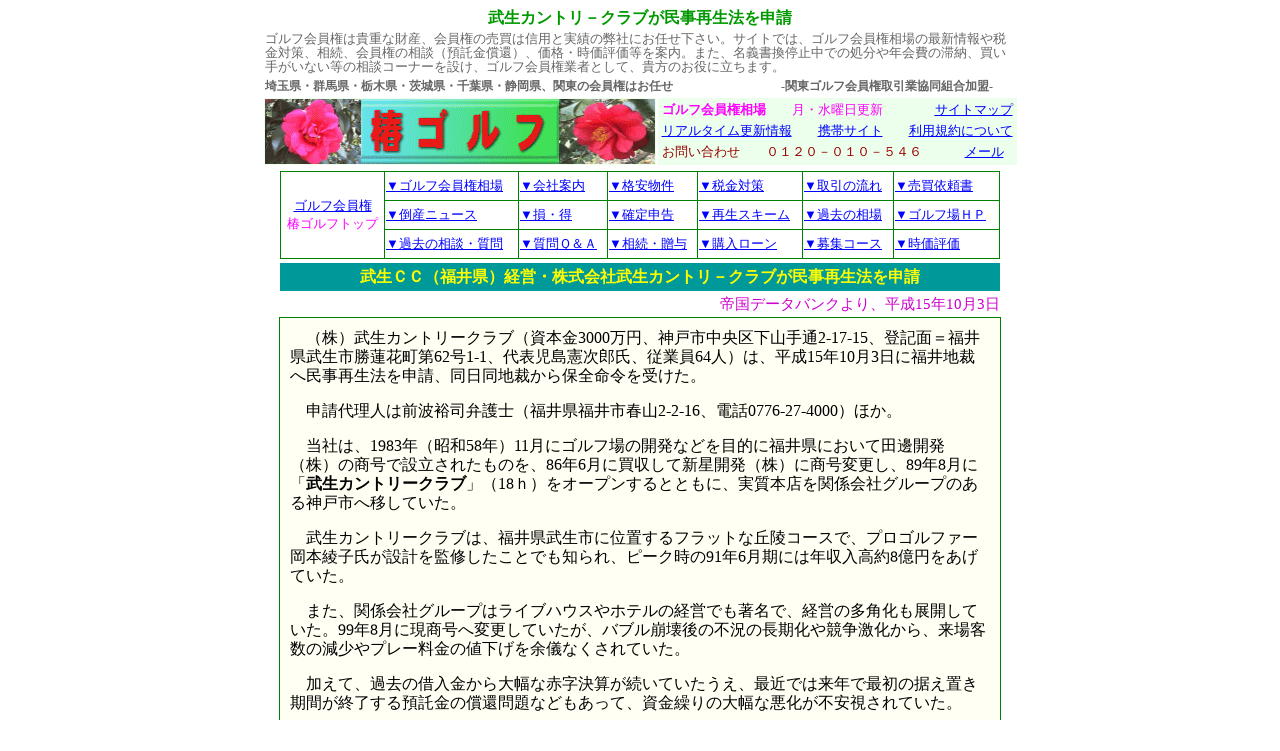

--- FILE ---
content_type: text/html
request_url: https://www.mmjp.or.jp/tubaki-golf/newsfail/news134-takefu.html
body_size: 4206
content:
<!DOCTYPE HTML PUBLIC "-//W3C//DTD HTML 4.01 Transitional//EN">
<html lang="ja">
<head>
<meta http-equiv="Content-Type" content="text/html; charset=Shift_JIS">
<title>武生カントリ－クラブ・武生ＣＣ（福井県）経営の株式会社武生ＣＣが民事再生法を申請-椿ゴルフ</title>
<meta name="description" content="（株）武生カントリークラブ（神戸市中央区下山手通2-17-15、登記面＝福井県武生市勝蓮花町第62号1-1、代表児島憲次郎氏）は、平成15年10月3日に福井地裁へ民事再生法を申請。">
<meta name="keywords" content="武生ＣＣ,ゴルフ場,倒産,民事再生法,情報,経営交代">
<meta http-equiv="Content-Style-Type" content="text/css">
<link rel="shortcut icon" href="https://www.mmjp.or.jp/tubaki-golf/favicon.ico">
<meta name="viewport" content="width=device-width, initial-scale=1.0">
<link rev="made" href="mailto:tubaki-golf@a.email.ne.jp">
<link rel="index" href="https://www.mmjp.or.jp/tubaki-golf">
<link rel="stylesheet" href="../styles-color.css" type="text/css">
<link rel="stylesheet" href="../styles-news.css" type="text/css">
<meta name="robots" content="ALL">
<meta name="author" content="赤瀬　三栄">
<meta name="copyright" content="著作権">
<link rel="altarnate" type="application/rss+xml" title="sitemap" href="https://www.mmjp.or.jp/tubaki-golf/sitemap.xml">
</head>
<body>
<h1>武生カントリ－クラブが民事再生法を申請</h1>
<table width="720" summary="椿ゴルフの総合案内">
  <tbody>
    <tr>
      <td colspan="3"><p class="info">ゴルフ会員権は貴重な財産、会員権の売買は信用と実績の弊社にお任せ下さい。サイトでは、ゴルフ会員権相場の最新情報や税金対策、相続、会員権の相談（預託金償還）、価格・時価評価等を案内。また、名義書換停止中での処分や年会費の滞納、買い手がいない等の相談コーナーを設け、ゴルフ会員権業者として、貴方のお役に立ちます。</p></td>
    </tr>
    <tr>
      <td class="qa-p" colspan="3">埼玉県・群馬県・栃木県・茨城県・千葉県・静岡県、関東の会員権はお任せ　　　　　　　　　-関東ゴルフ会員権取引業協同組合加盟-</td>
    </tr>
    <tr>
      <td class="top-5" colspan="2"><a href="https://www.mmjp.or.jp/tubaki-golf/"><img src="https://www.mmjp.or.jp/tubaki-golf/tubaki-log.gif" width="390" height="65" alt="ゴルフ会員権/相場・情報・売買－椿ゴルフ"></a></td>
      <td class="top-5">
      <table width="328" summary="椿ゴルフへの問い合わせや連絡先">
        <tbody>
          <tr>
            <td><p class="tc31"><strong>ゴルフ会員権相場</strong>　　月・水曜日更新　　　　<a href="https://www.mmjp.or.jp/tubaki-golf/saito-map.html">サイトマップ</a></p></td>
          </tr>
          <tr>
            <td><p class="tc20"><a href="https://www.mmjp.or.jp/tubaki-golf/copy.files/kousin.html">リアルタイム更新情報</a>　　<a href="https://www.mmjp.or.jp/tubaki-golf/i">携帯サイト</a>　　<a href="https://www.mmjp.or.jp/tubaki-golf/riyokiyaku.html">利用規約について</a></p></td>
          </tr>
          <tr>
            <td><p class="tc2">お問い合わせ　　０１２０－０１０－５４６　　　　　 <a href="mailto:tubaki-golf@a.email.ne.jp?Subject=椿ゴルフへのお問合せ">メール</a></p></td>
          </tr>
        </tbody>
      </table>
      </td>
    </tr>
    <tr>
      <td colspan="3" align="center">
      <table border="0" width="720" summary="ゴルフ場関連ニュース">
        <tbody>
          <tr>
            <td align="center">
            <table class="sample1" width="720" summary="椿ゴルフ内の主な案内項目について">
              <tbody>
                <tr>
                  <td class="tns-1" rowspan="3"><a href="https://www.mmjp.or.jp/tubaki-golf/">ゴルフ会員権</a><br>
                  椿ゴルフトップ
                  </td>
                  <td class="tns"><a href="https://www.mmjp.or.jp/tubaki-golf/kennbetu-souba.htm">▼ゴルフ会員権相場</a></td>
                  <td class="tns"><a href="https://www.mmjp.or.jp/tubaki-golf/tubaki-annai.htm">▼会社案内</a></td>
                  <td class="tns"><a href="https://www.mmjp.or.jp/tubaki-golf/kakuyasu-newpage1.htm">▼格安物件</a></td>
                  <td class="tns"><a href="https://www.mmjp.or.jp/tubaki-golf/zeikinn.HTM">▼税金対策</a></td>
                  <td class="tns"><a href="https://www.mmjp.or.jp/tubaki-golf/torihiki-nagare.htm">▼取引の流れ</a></td>
                  <td class="tns"><a href="https://www.mmjp.or.jp/tubaki-golf/baibaibukkenn.htm">▼売買依頼書</a></td>
                </tr>
                <tr>
                  <td class="tns"><a href="https://www.mmjp.or.jp/tubaki-golf/newsfail/news-hozon.html">▼倒産ニュース</a></td>
                  <td class="tns"><a href="https://www.mmjp.or.jp/tubaki-golf/son-toku.htm">▼損・得</a></td>
                  <td class="tns"><a href="https://www.mmjp.or.jp/tubaki-golf/copy.files/kakutei-meisai.html">▼確定申告</a></td>
                  <td class="tns"><a href="https://www.mmjp.or.jp/tubaki-golf/newsfail/2007/0511-skim.html">▼再生スキーム</a></td>
                  <td class="tns"><a href="https://www.mmjp.or.jp/tubaki-golf/gurafu-souba.html">▼過去の相場</a></td>
                  <td class="tns"><a href="https://www.mmjp.or.jp/tubaki-golf/hom-tizu/aatizug-hom.html">▼ゴルフ場ＨＰ</a></td>
                </tr>
                <tr>
                  <td class="tns"><a href="https://www.mmjp.or.jp/tubaki-golf/1-keijiban.html">▼過去の相談・質問</a></td>
                  <td class="tns"><a href="https://www.mmjp.or.jp/tubaki-golf/golf/siyumon-1.html">▼質問Ｑ＆Ａ</a></td>
                  <td class="tns"><a href="https://www.mmjp.or.jp/tubaki-golf/copy.files/sozoku-c.html">▼相続・贈与</a></td>
                  <td class="tns"><a href="https://www.mmjp.or.jp/tubaki-golf/ro-n.htm">▼購入ローン</a></td>
                  <td class="tns"><a href="https://www.mmjp.or.jp/tubaki-golf/bosyu.htm">▼募集コース</a></td>
                  <td class="tns"><a href="https://www.mmjp.or.jp/tubaki-golf/jika-kaikei.html">▼時価評価</a></td>
                </tr>
              </tbody>
            </table>
            </td>
          </tr>
          <tr>
            <td><h2>武生ＣＣ（福井県）経営・株式会社武生カントリ－クラブが民事再生法を申請</h2></td>
          </tr>
          <tr>
            <td class="qa-p4">帝国データバンクより、平成15年10月3日</td>
          </tr>
          <tr>
            <td class="t-new">
            <p>　（株）武生カントリークラブ（資本金3000万円、神戸市中央区下山手通2-17-15、登記面＝福井県武生市勝蓮花町第62号1-1、代表児島憲次郎氏、従業員64人）は、平成15年10月3日に福井地裁へ民事再生法を申請、同日同地裁から保全命令を受けた。</p>
            <p>　申請代理人は前波裕司弁護士（福井県福井市春山2-2-16、電話0776-27-4000）ほか。</p>
            <p>　当社は、1983年（昭和58年）11月にゴルフ場の開発などを目的に福井県において田邊開発（株）の商号で設立されたものを、86年6月に買収して新星開発（株）に商号変更し、89年8月に「<strong>武生カントリークラブ</strong>」（18ｈ）をオープンするとともに、実質本店を関係会社グループのある神戸市へ移していた。</p>
            <p>　武生カントリークラブは、福井県武生市に位置するフラットな丘陵コースで、プロゴルファー岡本綾子氏が設計を監修したことでも知られ、ピーク時の91年6月期には年収入高約8億円をあげていた。</p>
            <p>　また、関係会社グループはライブハウスやホテルの経営でも著名で、経営の多角化も展開していた。99年8月に現商号へ変更していたが、バブル崩壊後の不況の長期化や競争激化から、来場客数の減少やプレー料金の値下げを余儀なくされていた。</p>
            <p>　加えて、過去の借入金から大幅な赤字決算が続いていたうえ、最近では来年で最初の据え置き期間が終了する預託金の償還問題などもあって、資金繰りの大幅な悪化が不安視されていた。</p>
            <p>　関係会社各社ともに多額な借入金などから資金調達余力は限界近くに達しており、2003年同期の年収入高は約3億円にまでダウンするとともに、会員のプレー権確保には自力での再建を断念せざるを得なくなっていた。</p>
            <p>　負債は会員2742人への預託金約95億円を含め約115億円の見込み。</p>
            </td>
          </tr>
          <tr>
            <td class="hz">武生ＣＣ（福井県）・営業譲渡型の再生計画案が成立し認可決定</td>
          </tr>
          <tr>
            <td class="qa-p4">平成17年1月20日</td>
          </tr>
          <tr>
            <td class="t-new">
            <p>　既報通り、平成15年10月3日に民事再生法の適用を申請した「<strong>武生カントリークラブ</strong>」（福井県越前市勝蓮花町62-1-1）の経営会社・（株）武生カントリークラブの計画案の賛否を問う債権者集会が、平成17年1月13日に開かれ、出席債権者1724名中1631名（94・60％）、議決権総額92億7436万円余中88億5732万円余（95・50％）の賛成多数で可決し、即日、福井地裁より認可決定を受けたことが判明した。</p>
            <p class="green">　営業譲渡型の計画案概要は、</p>
            <p>　　武生ＣＣを同じ福井県で、<strong>わかさＣＣ</strong>（27Ｈ）を経営するサンケイ観光（株）（杉本陸保社長、京都府<br>
            　　福知山市）グループの（株）日興（杉本社長）に3億9000万円でを営業譲渡するもの。</p>
            <p class="green">　会員を含む一般債権者への弁済条件は、</p>
            <p> 　　・退会会員など一般債権者は、99％カット後の1％を計画案認可確定から4ヶ月後に一括弁済</p>
            <p> 　　・継続会員は、1％が新預託金でプレー権を保障</p>
            <hr>
            <p class="mura-s">　　　　　↓↓↓ 平成24年8月25日追加</p>
            <p>　（株）日興は、新設分割により新設する越前開発（株）に対して、<a href="https://www.mmjp.or.jp/tubaki-golf/newsfail/2012/0825-takefu-golf.html">武生ＣＣ事業に関する権利義務を承継</a>させる旨を平成24年8月3日付け官報で公告した。</p>
            <hr>
            <p class="mura-s">　　　　　↓↓↓ 平成25年7月4日追加</p>
            <p>　新設分割（平成24年9月5日付け）後に、ゴルフ場名を「武生カントリークラブ」から「<strong>越前武生カントリークラブ</strong>」に変更した。また、（株）日興が経営の「わかさＣＣ」とも資本関係がなくなったという。</p>
            <hr>
            <p class="mura-s">　　　　　↓↓↓ 平成28年7月27日追加</p>
            <p class="green">　平成27年9月、越前武生ＣＣがエスフーズ関連会社に経営交代</p>
            <p>　越前武生ＣＣが平成27年9月に経営交代していたことが判明した。同ＣＣ経営する越前開発（株）の全株式をエスフーズ（株）関連会社が傘下に収め、今年4月27日には新山口ＣＣの代表に就任している吉田明倫氏が代表取締役に就任したという。</p>
            <p class="reds">　エスフーズ（株） ＵＲＬ＝http://www.sfoods.co.jp/</p>
            </td>
          </tr>
          <tr>
            <td class="qa-p4"><a href="https://www.mmjp.or.jp/tubaki-golf/newsfail/news134-takefu.html">このページのトップへ</a></td>
          </tr>
        </tbody>
      </table>
      </td>
    </tr>
    <tr>
      <td colspan="3" class="tji"><a href="https://www.mmjp.or.jp/tubaki-golf/newsfail/kenbetu-news/c-hokuriku.html">その他・北陸地方・倒産ゴルフ場関連ニュース</a></td>
    </tr>
  </tbody>
</table>
<table width="720" summary="椿ゴルフへの案内">
  <tbody>
    <tr>
      <td class="hz" colspan="4">ゴルフ会員権の売買は信用と実績の当社にお任せ下さい。ゴルフ会員権相場の最新情報を提供！</td>
    </tr>
  </tbody>
</table>
<table width="720" summary="椿ゴルフのサイト内情報">
  <tbody>
    <tr>
      <td align="center" colspan="2">
      <table border="0" width="715" summary="椿ゴルフの住所・連絡先・メール・電話番号">
        <tbody>
          <tr>
            <td colspan="4"><p class="info">ゴルフ場情報は最新のものに更新するよう努めていますが、正確を期する情報は各ゴルフ場に確認してください。<br>
            また、平日・全国の会員権相場は、お気軽に下記までお問い合わせ下さい。</p></td>
          </tr>
          <tr>
            <td><p class="tc2">ご意見・ご質問は</p></td>
            <td><p class="tc2"><a href="mailto:tubaki-golf@a.email.ne.jp?Subject=椿ゴルフへのお問合せ">tubaki-golf@a.email.ne.jp</a></p></td>
            <td colspan="2"><p class="tc2">〒332-0017　埼玉県川口市栄町3-2-15</p></td>
          </tr>
          <tr>
            <td><p class="tc2">ｉモード（携帯サイト）</p></td>
            <td><p class="tc2"><a href="https://www.mmjp.or.jp/tubaki-golf/i">https://www.mmjp.or.jp/tubaki-golf/i</a></p></td>
            <td><p class="tc2">お問い合わせ</p></td>
            <td class="qa-p">０１２０－０１０－５４６</td>
          </tr>
        </tbody>
      </table>
      </td>
    </tr>
  </tbody>
</table>
<p class="qa-p2">―　関東ゴルフ会員権取引業協同組合加盟　―</p>
<hr class="sp">
<p class="tc0">Ｃｏｐｙｒｉｇｈｔ（Ｃ）2000　<a href="https://www.mmjp.or.jp/tubaki-golf/">ゴルフ会員権の椿ゴルフ</a></p>
</body>
</html>

--- FILE ---
content_type: text/css
request_url: https://www.mmjp.or.jp/tubaki-golf/styles-color.css
body_size: 812
content:
<!--

h1,h2,h3 {
	font-size:16px; font-weight:bolder; font-style:normal; margin:0; padding:0;
}
h1 {
	color:#009900; text-align:center;
}
h2 {
	color:#ffff00; text-align:center;
  background-color : #009999;
  padding-top : 4px;
  padding-bottom : 4px;
  line-height : 125%;
}
h3 {
	color:#ff0000;
}

table {
	margin-left:auto;margin-right:auto;
  
}

body {
  text-align : center;
  font-family: 'Meiryo UI';
}

.hz {
	color:#ffff00; text-align:center;
  background-color : #009999;
  padding-top : 4px;
  padding-bottom : 4px;
  font-weight : bold;
  font-size:16px; 
  line-height : 125%;
}

.hz-migi {
	color:#ffff00;
  background-color : #009999;
  padding-top : 4px;
  padding-bottom : 4px;
  font-weight : bold;
  font-size:16px; 
}

.sp{
  text-align : center;
  width : 855px;
  height : 3px;
}

.komoku{
  font-size : 13px;
  color : #ff00ff;
  text-align : center;
  height : 35px;
}

P.lin1 {
	line-height:10px;
  font-weight : bold;
  color : #ff0000;
}
p.tc0 {
	font-size:12px;
}
p.tc1 {
	font-size:12px; color:#666666;
}
p.tc20 {
	font-size:80%; white-space:nowrap;
}
p.tc2 {
	font-size:80%; color:#990000; white-space:nowrap; word-spacing: -25px;
}
p.tc21 {
	font-size:13px; color:#009900;
}
p.tc3 {
	font-size:14px;
}
p.tc31 {
	font-size:80%; color:#ff00ff; white-space:nowrap;
}
p.tc32 {
	font-size:97%; color:#ff00ff;
}
p.tc4 {
	color:#cc00cc;
}
p.tc41 {
	font-size:15px; color:#666666;
}
p.tc42 {
	font-size:110%; color:#cc00cc;
}
p.tc5 {
	font-size:16px;
}
p.tc6 {
	font-size:17px;
}
p.tc7 {
	font-size:18px;
}
p.tc8 {
	font-size:80%; color:#0000cc;
}
p.tc81 {
	font-size:80%; color:#ff0000;
}
p.tc9 {
	font-size:100%; color:#ff0000;
}
p.tc10 {
	font-size:90%; color:#ff0000;
}
p.tc11 {
	font-size:100%; color:#009900;
}
p.tc12 {
	font-size:120%; color:#cc00cc;
}
.info {
	font-size:13px; color:#666666; line-height:115%;
}
.wh {
	width : 261px;
}

.top-5{
  background-color : #ecffec;
  text-align : center;
}

.soba{
  font-size : 13px;
  background-color : #ffffff;
  text-align : center;border-width : 1px 1px 1px 1px;border-style : solid solid solid solid;border-color : green green green green;
  height : 31px;
}
.z-i1{
  background-color : #f0fff0;
  width : 53px;
  padding-top : 6px;
  font-size : 96%;
  text-align : center;
}
.z-2{
  background-color : #ffffe6;
  padding-top : 6px;
  padding-bottom : 6px;
  width : 53px;
  text-align : center;
  font-size : 96%;
}
.z-i2{
  background-color : #dfffdf;
  padding-top : 6px;
  padding-bottom : 6px;
  width : 631px;
  font-size : 96%;
}
.z-22{
  background-color : #ffffe6;
  padding-top : 6px;
  padding-bottom : 6px;
  width : 631px;
  font-size : 96%;
}
.z-c1{
  color : #ff0000;
  padding-top : 7px;
  padding-bottom : 7px;
  font-size : 95%;
}
.zk-1{
  font-size : 13px;
  color : #ff00ff;
  text-align : center;
  height : 40px;
}
#uf{
  text-decoration : underline;
  font-size : 96%;
  color : #ff0000;
}
.qa-p{
  font-size : 12px;
  font-weight : bold;
  color : #666666;
}
.qa-p2{
  font-size : 15px;
  font-weight : bold;
  color : #cc00cc;
  text-align : center;
}
.g1{
  height : 450px;
  text-align : center;
}
.tb-kou{
  float : right;
}
.tb-bay{
  float : left;
}
.chui-1{
  font-weight : bold;
  color : #ff00ff;
  text-align : center;
  width : 631px;
}

.chizu-1{
  font-weight : bold;
  color : #ff0000;
  text-align : center;
  padding-top : 10px;
  padding-bottom : 10px;
}

.chizu-2{
  font-size : 97%;
  font-weight : bold;
  color : #cc00cc;
  text-align : center;
  padding-top : 8px;
  padding-bottom : 8px;
}

.chizu-3{
  font-size : 98%;
  text-align : center;
  padding-top : 3px;
  padding-bottom : 3px;
}

.chizu-4{
  font-size : 96%;
  color : #cc00cc;
  padding-top : 6px;
  padding-left : 5px;
  padding-right : 5px;border-width : 1px 1px 1px 1px;border-style : solid solid solid solid;border-color : green green green green;
  padding-bottom : 6px;
}

a:link {
	color:#0000ff;
}
a:visited {
	color:#0000ff;
}
a:hover {
	color:#ff0000;
}

-->